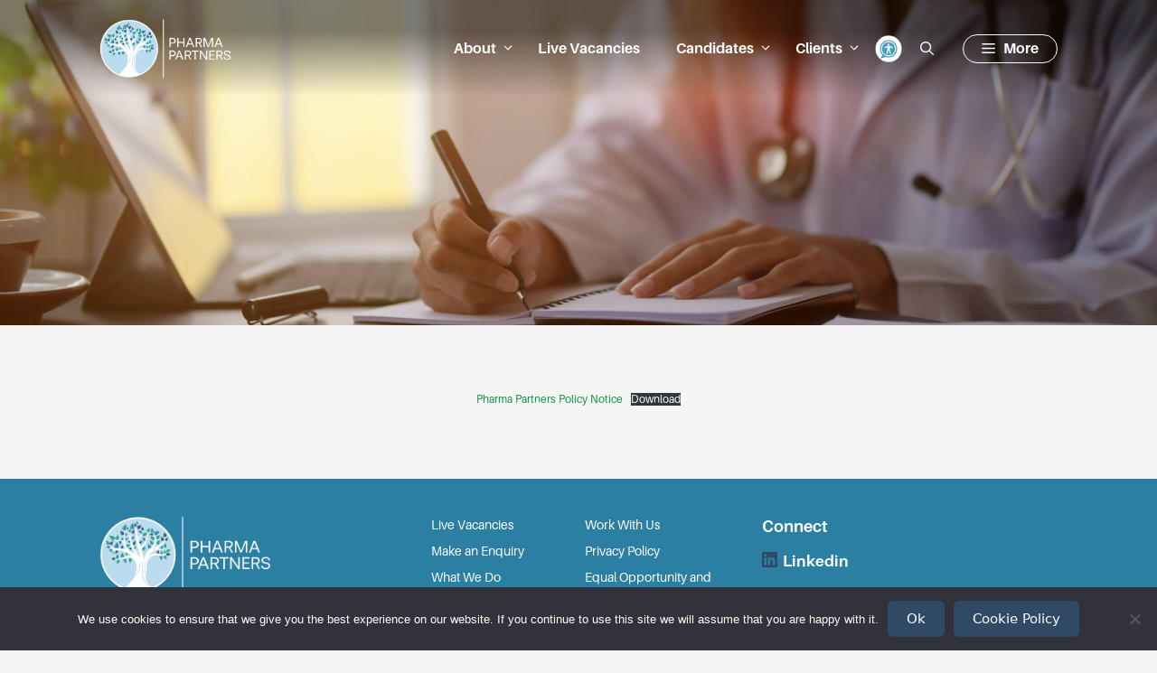

--- FILE ---
content_type: text/css
request_url: https://www.pharma-partners.net/wp-content/themes/generatepress_child/style.css
body_size: 8438
content:
/*
Theme Name: GeneratePress Child
Theme URI: https://generatepress.com
Description: GeneratePress Child for gleetest
Author: Squibble
Author URI: https://squibble.design/
Template: generatepress
Version: 1.0
*/

@font-face {
  font-family: "GRGExec";
  src: url("fonts/GRGExec.woff?eagcla") format("woff");
  font-weight: normal;
  font-style: normal;
  font-display: block;
}



/* ********* ADDITIONAL CSS STARTS HERE ************ */

/*
* {
  border: 1px solid #f00 !important;
}
 */
:root {
	--grgrey: #E1E8E6;
	--grgreyPale: #F4F5F4;
	--grgranite: #212531;
	--grgreenDark: #0B9444;
	/*--grgreen: #6336BE;*/
  --grgreen: #0B9444;
	--grgmint: #C4D0CA;
	--grgbody: #566460;
	--grgfadeGreen: #2F806C;
	--grgfadeGreen: #2F806C;
  --grgbrightRed: #FF0062;
	--grgbrightRed: #8DC63F;
	--cornForth: #FFE09B;

  --phblue: #1A3B6C;
  --phdarkblue: #0D1E36;
	--phgray: #566460;
  --phYellow: #FFE09B;

  --phLimeGreen: #8DC63F;
}

button, html input[type="button"], input[type="reset"], input[type="submit"], a.button, a.wp-block-button__link:not(.has-background) {
  background: #304964;
}
button:hover, html input[type="button"]:hover, input[type="reset"]:hover, input[type="submit"]:hover, a.button:hover, a.wp-block-button__link:not(.has-background) {
  background: #2B7FA2;
}

body {
	font-family: aileron, sans-serif;
	background: var(--grgreyPale);
	color: var(--grgbody);
}

#content {
	padding-top: 0;
}

.page-id-597 #content,
.single-case_study #content,
.post-type-archive-staff_profiles #content {
	padding-bottom: 0;
}
.page-id-1169 #content,
.page-id-433 #content,
.page-id-434 #content,
.page-id-435 #content {
	padding-top: 30px;
	background: white;
  margin-top: -70px;
	margin-bottom: 40px;
}

/* TEXT STYLING */

h1,h2,h3,h4,h5,h6 {
	font-weight: 800;
	color: var(--grgranite);
}

h2 {
	font-size: 2em;
}
h3 {
	font-size: 1.75em;
}
h4 {
	font-size: 1.4em;
}
h4, h5, h6 {
	line-height: 1.2;
}

.cap-spaced-txt {
	text-transform: uppercase;
	font-weight: 800;
	letter-spacing: .15em;
	font-size: .8em;
}

.smaller-txt {
	font-size: 14px;
}

.white-txt {
	color: #fff;
}
.light-txt {
	color: var(--grgrey);
}
.pale-txt,
.has-grg-mint-color {
	color: var(--grgmint);
}
.dark-txt,
.has-grg-navy-color {
	color: var(--grgranite);
}
.green-txt,
.green-link,
.has-grg-green-color {
  color: var(--grgreen);
}
.blue-txt {
  color: var(--phblue);
}
.fade-green {
	color: var(--grgfadeGreen);
}
.corn-link,
.has-grg-cornforth-color {
	color: var(--cornForth) !important;
}
.has-grg-dark-green-color {
	color: var(--grgreenDark);
}

/* BACKGROUNDS */

.white-bg {
	background: #fff;
}
.pale-green-bg {
	background: var(--grgbrightRed);
}
.green-bg {
	background: var(--grgreen);
}
.dark-green-bg {
	background: var(--grgreenDark);
	color: #fff;
}
.dark-green-bg a {
	color: #fff;
}
.blue-bg {
	background: var(--phblue);
	color: #fff;
}
.dark-blue-bg {
	background: var(--phdarkblue);
	color: #fff;
}

.light-bg {
	background: #FAFAFA;
}
.dark-bg,
.dark-case-studies .cs-showcase {
	/*background: var(--grgranite);*/
	background:#304964;
	color: var(--grgreyPale);

  background-color: var(--accent);
}
.corn-bg {
	background: var(--cornForth);
}
.leaf-bg {
	fill: var(--grgreen);
	opacity: .1;
	position: absolute;
	width: 100%;
	left:0;
	top: 25%;
	transform: rotate(60deg);
}
.forest-bg {
	background: url('../../uploads/2021/04/forest-bg-grg.jpg') no-repeat center center;
}
.office-bg {
	background: url('../../uploads/2021/05/grg-exec-meeting-room.jpg') no-repeat center center;
}
.img-overlay-bg {
	background: rgba(0,15,10,.8);
  background: #000F0BDB; /* DB = 86% */
}

.white-tree-fade {
	background: url('../../uploads/2021/04/GRG-full-tree-fade.png') no-repeat bottom center, #fff;
}

/* SITE-WIDE CLASSES */

.relative {
	position: relative;
}

.hide-overflow {
	overflow: hidden;
}

.no-space {
	margin-bottom: 0 !important;
}

.no-pad {
	padding: 0 !important;
}

.auto-marg {
	margin: auto !important;
}

.entry-content {
	padding: 20px;
}

.full-width {
	    margin-left: calc(-100vw / 2 + 100% / 2);
    margin-right: calc(-100vw / 2 + 100% / 2);
    max-width: calc(100vw - 8px);
    width: auto;
}

.full-width .grid-container {
	max-width: 1140px;
	padding: 40px;
}

.box-drop-shadow {
	box-shadow: 0 8px 15px -2px rgba(0,0,0,.033)
}
.drop-shadow-darker {
	box-shadow: 0 8px 15px -2px rgba(0,0,0,.08)
}

.rounded {
	border-radius: 6px;
	overflow: hidden;
}
.circled {
	border-radius: 100%;
	overflow: hidden;
}

.bordered {
	border: 2px solid var(--grgreen);
	box-sizing: border-box;
}

.top-border-deco {
	border-top: 4px solid var(--grgreen)
}

.no-link-style,
.no-link-style a {
	color: var(--grgbody) !important;
}

.line-heading:before {
	display: block;
	width: calc((100vw - 1120px)/2);
	content: '';
	height: 1px;
	background: var(--grgreenDark);
	position: absolute;
	left: 0;
	transform: translatey(18px);
}

.leaf-heading:before,
.job_listing .location:before {

	content:'\e903';
	font-family: GRGexec;
	display: block;
	font-size: 18px;
}

.top-line:before {
	content: '';
	display: block;
	width: 50px;
	border-bottom: 1px solid;
	margin-bottom: 10px;
	color: inherit;
}

.click-div,
.pointer {
	cursor: pointer;
}

.cover-it {
	background-size: cover !important;
}

.translate-middle {
	position: relative;
	left: 50%;
	top: 50%;
	transform: translate(-50%, -50%);
}
.translate-lower {
	position: relative;
	top: 70%;
}

/* THEME GRID */

#primary,
.max-width {
	width: 100%;
}
.theme-row {
	display: flex;
	flex-wrap: wrap;
}

.col-1, .col-2, .col-3, .col-4, .col-5, .col-6, .col-quart {
	box-sizing: border-box;
	padding: 15px;
}

.col-1 {
	width: 16.66%;
}
.col-2 {
	width: 33.33%;
}
.col-3 {
	width: 50%;
}
.col-4 {
	width: 66.66%;
}
.col-5 {
	width: 83.33%;
}
.col-6 {
	width: 100%;
}
.col-quart {
	width: 25%;
}

.pad-left-30 {
	padding-left: 30px;
}
.pad-20 {
	padding: 20px;
}
@media only screen and (max-width: 768px) {
	.theme-row {
		flex-wrap: wrap;
	}
	.col-2, .col-3, .col-4, .col-5, .col-6 {
	width: 100%;
		padding: 15px;
	}
	ul.job_listings {
		padding: 0 !important;
	}
	.green-divider {
		transform: scaley(1.5) translatey(-15%);

		width: 100%;
    position: absolute;
    bottom: 50px;
    left: 0;
    transform: scale(1,2);
    transform-origin: bottom;
    display:none;
	}


	.secondary-page-header {
    overflow: hidden;
	}
	.secondary-page-header:after {
		content: " ";
		position: absolute;
		bottom: 0;
		left: 0;
		right: 0;
		background: #8DC63FA6;
		height: 50px;
		display:none;
	}
	body.post-type-archive-staff_profiles .secondary-page-header:after { content: none; }
	.secondary-page-header:before {
		content: " ";
		position: absolute;
		z-index: 99;
		bottom: 50px;
		left: 0;
		right: 0;
		border-bottom: 150px solid #8DC63FA6;
		border-right: 800px	solid transparent;
		display:none;
	}
	body.post-type-archive-staff_profiles .secondary-page-header:before,
	body.page-id-588 .secondary-page-header:before{ content: none; }
	.secondary-page-header .green-divider {
		display: none;
	}

	.entry-content .alignwide {
		width: calc(100% + 40px);
		margin-left: -20px;
	}
}


.col-vert-cent {
	display: flex;
	flex-wrap: wrap;
	align-items: center;
}

.flex {
	display: flex;
}

.inline-b {
	display: inline-block;
}

.vert-cent {
	align-items: center;
}

.vert-stretch {
	align-items: stretch;
}

.marg-10 {
	margin-bottom: 10px;
}
.marg-20 {
	margin-bottom: 20px;
}

/* PAGE LAYOUTS */

.secondary-page-header {
	display: block;
	position: absolute;
	top:0;
	left: 0;
	width: 100%;
	height: 565px;
	margin-bottom: -250px;
	z-index: -1;
}

.secondary-page-header-content {
	height: 435px;
	margin-bottom: 20px;
}

/* BUTTONS */

.frm_button_submit,
.btn,
.button {
	font-family: inherit !important;
	padding: 7px 5px 7px 12px;
	border-radius: 50px !important;
	font-weight: 800 !important;
	display: inline-block;
	width: 240px;
	max-width: 100%;
	margin-bottom: 20px;
	transition: .2s ease-out;
	text-align: left;
}

.back-btn {
	display: inline-block;
	height: 35px !important;
}
.back-btn:hover {
	color: #fff;
}

.job-manager-form .account-sign-in .button {
	width: auto;
	padding: 7px 18px 7px 12px;
	margin-left: 10px;
}

.job-manager-form input[value="Preview"] {
	background: transparent;
	color: var(--grgreenDark);
	border: 2px solid;
	margin-right: 10px;
}
.job-manager-form input[value="Preview"]:hover {
	color: #fff;
	border-color: var(--grgreenDark);
}

.cookie-btn {
	padding: 8px 20px;
}


.green-btn,
.cookie-btn,
.button {
  background: #304964;
  /*background: var(--grgreen);*/
	color: #fff;
}

.dark-green-btn,
.green-btn:hover {
	background: #2B7FA2;
	color: #fff;
}

.dark-green-btn:hover {
	background: var(--grgreen);
	color: #fff;
}

.border-btn {
	border: 1px solid #fff;
	color: #fff;
}
.border-btn:hover {
	background: #fff;
	color: var(--grgranite);
}
.dark-btn {
	color: var(--grgranite);
	border-color: var(--grgranite);
}
.dark-btn:hover {
	background: var(--grgranite);
	color: #fff;
	border-color: var(--grgranite);
}

.btn:after {
	font-family: GRGExec !important;
	content: '\e905';
	display: inline-block;
	float: right;
	font-size: 30px;
	line-height: .8;
	font-weight: 100;
}
.btn.down-arrow:after {
  content: '\e900';
  transform: rotate(90deg);
}
.btn.up-arrow:after {
  content: '\e900';
  transform: rotate(-90deg);
}

.border-btn:after {
	font-family: GRGExec !important;
	content: '\e901';
	display: inline-block;
	float: right;
	font-size: 30px;
	line-height: .8;
}

.down-btn:after {
	content: '\e900';
	font-size: 16px;
	position: relative;
	top: 6px;
	right: 10px;
}

.down-arrow:before,
.down-btn:after {
	display: inline-block;
	transform: rotate(90deg);
}

.dark-green-bg .green-btn:hover {
	background: #fff;
	color: var(--grgranite);
}

.sml-btn {
	width: 140px;
}

/* SITE NAVIGATION */

#masthead {
	background-image: linear-gradient(rgba(0,0,0,.5) 33%, rgba(0,0,0,0) 100%)
}

#primary-menu > ul > li > a,
.off-canvas-toggle-label {
	font-weight: 800;
	font-size: 16px;
}

.slideout-toggle a {
		line-height: 2em !important;
	border: 1px solid #fff;
	border-radius: 50px;
	margin-left: 12px;
}


.main-navigation ul ul {
  box-shadow: 0 4px 15px 0 rgba(0,0,0,.13);
  background: #2B7FA2;
}

#generate-slideout-menu .slideout-menu {
	margin-top: 40px;
	padding-left: 15px;
}
#generate-slideout-menu .sub-menu {
	box-shadow: none;
}

#generate-slideout-menu .slideout-menu li a {
	position: relative;
	left: 0;
	font-size: 16px;
	font-weight: 600;
	line-height: 2;
	border-bottom: 1px solid var(--grgreen);
  border-bottom: 0;
	padding-top: 10px;
	margin-bottom: 10px;
	padding-left: 0;
	transition: padding-left .15s ease-out;
}
#generate-slideout-menu .slideout-menu li a:hover {
	padding-left: 7px;
}
#generate-slideout-menu .sub-menu li a {
	font-size: 14px;
	font-weight: 400;
	border: none;
	line-height: 3;
	padding-top: 0;
	margin-bottom: 0;
	padding-left: 15px;
}
/* HOME PAGE */

.insights-left {
	border-right: 1px solid var(--grgreen);
}

.dropdown-menu-toggle {
	padding-right: 5px !important;
	padding-left: 5px !important;
}

.home-slide {
	height: 90vh !important;
}

.slide-overlay {
	padding: 20px;
	width: 100%;
	height: 100%;
}
.light-overlay {
	background: linear-gradient(to right,  rgba(255,255,255,.6) 10%, rgba(255,255,255,0) 66%)
}
.dark-overlay {
	background: linear-gradient(to right,  rgba(0,0,0,1) 5%, rgba(0,0,0,0) 66%)
	}
}

.hero-slider {
	overflow: hidden;
}

.slide-container {
	max-width: 1080px;
	height: 100%;
	margin: auto;
}

.home-slide-content {
	top: 52%;
	transform: translatey(-50%);
	max-width: 515px;

  width: 675px;
  max-width: 100%;

	z-index: 99;
}

.green-divider {
	width: 100%;
	position: absolute;
	bottom: 0;
	left: 0;
	display:none;
}

.slide-h1:before {
	content:'';
	display: block;
	width: 100px;
	height: 1px;
	background: var( --grgranite);
	margin-bottom: 26px;
}

.slide-h1.white-txt:before {
	background: #fff;
}

.slide-h1 {
	font-weight: 800;
	font-size: 3em;
  font-size: 55px;

  text-shadow: 0px 3px 6px rgba(0,0,0,0.27);
}
.slide-h1 .small {
  font-size: 1.5em;
  font-size: 30px;
}

.home-slide p {
  font-size: 18px;
}
/*
.home-slide .btn {
  margin-top: 100px;
}
*/
.home-slide .btn:hover {
  background: #009E77;
  border-color: #009E77;
	color: #fff !important;
}
.home-slide .btn:after {
	color: #fff !important;
}

.dark-case-studies .cs-showcase {
	padding: 60px 0;
}

.cs-card {
	width: 660px;
	max-width: calc(100vw - 40px);
	transition: transform .2s ease-in-out;
	margin: 0 20px;
}

.cs-cont {
	display: flex;
	align-items: stretch;
}

.glee-fig {
	min-height: 228px;
	font-weight: 600;
}
.glee-fig p {
  color: var(--phgray);
}
.fig-num {
	font-family: gimlet-display, serif;
	font-weight: 400;
font-style: normal;
	font-size: 50px;
	display: inline-block;
}

.site-header .header-image {
  width: 146px;
  max-width: 100%;
}

@media only screen and (max-width: 768px) {
	.mob-hide {
		display: none !important;
	}
	.mob-center {
		text-align: center;
	}
	.cs-cont {
		flex-direction: column;
	}
	.mob-wide {
		width: 100%;
	}
	/*
	.site-header .header-image {
    display: none;
	}
	.site-header .site-logo a {
    display: block;
    width: 62px;
    height: 60px;
    background-image: url(../../uploads/2022/04/pharma-partners-logo.png);
    background-size: cover;
  }
	*/
	.insights-left {
		border-right: none;
		border-bottom: 1px solid var(--grgreen);
	}
	#content {
		padding-left: 15px;
		padding-right: 15px;
	}
	.full-width .grid-container {
		padding: 20px;
	}
	.light-overlay {
	background: linear-gradient(to right,  rgba(255,255,255,.6) 0%, rgba(255,255,255,.6) 100%)
}
.dark-overlay {
	background: linear-gradient(to right,  rgba(0,0,0,.6) 0%, rgba(0,0,0,.6) 100%)
	}
}

.cs-card:hover {
	transform: scale(1.01);
}
.cs-card:hover .cs-cats:after {
	left: 0;
}

.cs-thumbnail {
	min-width: 280px;
	height: 280px;
}

.cs-cats:after {
	content: '\e900';
	float: right;
	position: relative;
	left: -10px;
	font-family: 'GRGExec';
	transition: left .2s ease-in-out;
	font-size: 15px;

	/*color: var(--phLimeGreen);*/
	color: #009E77;
}

.cs-excerpt p {
	padding-left: 20px;
	/*border-left: 2px solid var(--grgreen);*/
	/*border-left: 2px solid var(--phLimeGreen);*/
	border-left: 2px solid #009E77;
	font-size: 14px;
	margin-bottom: 0 !important;
}

.spotlight-link {
	text-decoration: underline;
	font-weight: 600;
}

.spotlight-link:not(:last-child){
	margin-right: 4px;
}

.team-circle {
	width: 15vw;
	height: 15vw;
	min-width: 100px;
	min-height: 100px;
}

.team-circle-overlay {
	min-height: 100%;
	opacity: 0;
	transition: opacity .2s ease-out;
	justify-content: center;
	font-size: 20px;
	border-radius: 50%;
}
.team-circle-overlay-text {
	padding: 20px;
}

.team-circle:hover .team-circle-overlay {
	opacity: .8;
}

.insight-img {
	height: 160px;
}

.insight-cont {
	display: flex;
	flex-direction: column;
	flex-wrap: wrap;
	justify-content: space-between;
}

.insight {
	min-height: 150px;
	margin-bottom: 20px;
}

.insight-overlay {
	background-color: #304964;
	width: 100%;
	height: 100%;
	position: absolute;
	top: 0;
	left: 0;
	opacity: .7;
	transform: rotate(0deg);
	transition: .25s ease-out;
}

.insight-inner {
	position: relative;
	opacity: 1;
	top: 50%;
	transform: translateY(-50%);
}

@media only screen and (min-width: 768px) {
	.staff-bio {
	display: block;
	max-height: 330px;
	overflow-y: auto;
	margin-bottom: 30px !important;
	padding-right: 20px;
	width: calc(100% + 30px);
	}
	.insight-cont .insight {
	min-height: 100px;
	display: inline-block;
	width: calc(50% - 20px);
	height: calc(50% - 10px);
	margin-bottom: 0;
}
	.insight:first-of-type {
	margin-right: 20px;
	height: 100%;
}
	.insight-overlay {
	width: 200%;
	height: 100%;
	top: 80%;
	left: -50%;
	opacity: .5;
	transform: rotate(0deg);
}
	.insight-inner {
	opacity: 0;
	}
	.featured-testimonial {
	font-size: 20px;
	}
	.btn {
		margin-right: 20px;
	}
	.core-values {
		padding: 80px 0;
	}
	.core-values .core-value {
		margin-bottom: 10px;
	}
	.core-values .core-value:nth-of-type(even) {
		position: relative;
		top: 80px;
	}
	.core-values .core-value:nth-of-type(odd) {
		position: relative;
		top: -80px;
	}
	.core-values .core-value {
		padding-right: 5%;
		left: 2.5%;
	}
	.desk-pad-40 {
		padding: 40px;
	}
	.two-col {
	column-count: 2;
	}
}

.insight:hover .insight-overlay,
.function-card:hover .insight-overlay {
	transform: rotate(0deg);
	top: 0;
	opacity: .8;
}

.insight:hover .insight-inner {
	opacity: 1;
}

.submit-role-cta {
	background: url('../../uploads/2021/04/submit-cta-bg.jpg') no-repeat center center;
	background-size: cover;
}

.live-roles-cta {
	/*background: url('../../uploads/2021/04/live-roles-cta.jpg') no-repeat center center;*/
	/*background: url('../../uploads/2022/04/looking-for-opportunities.jpg') no-repeat center center;*/
	/*background-size: cover;*/
	background: #009E77;
}

/* STAFF ARCHIVE */

.team-tree-bg {
	min-height: 100%;
  /*
	background: url('../../uploads/2022/02/Sectors-scaled.jpg') no-repeat 100% 50%;
  */
}
body.post-type-archive-function .team-tree-bg,
body.single-function .team-tree-bg {
	background-image: url('../../uploads/2022/04/functions-hero-bg.jpg');
  background-size: cover;
  background-position: center top;
}
body.post-type-archive-sectors .team-tree-bg {
	background-image: url('../../uploads/2022/01/Sales.jpg');
}
body.post-type-archive-staff_profiles .team-tree-bg,
.page-id-435 .page-hero,
body.single-job_listing .team-tree-bg {
  background-color: var(--phblue);
	background-image: url('../../uploads/2022/02/Developer-advocate-image.jpg');
  background-image: url('../../uploads/2021/04/GRG-Exec-tree-bg-fade.png');
  background-repeat: no-repeat;
  background-size: contain;
  background-position: right;

  background-image: url('../../uploads/2022/04/pharma-tree-overlay.png');
	
	background-size: cover;
}
body.post-type-archive-case_study .team-tree-bg {
  background-image: url('../../uploads/2022/04/young-woman-pharmacist-pharmacy-scaled.jpg');
}

.page-id-435 .header-spacer {
  height: 600px;
}

body.single-staff_profiles .team-tree-bg {
  background-image: url('../../uploads/2022/04/staff-profile-hero-bg.jpg');
  background-size: cover;
  background-position: center top;
}

.profiles-container,
.functions-cont,
.sectors-cont {
	width: calc(100% + 20px);
	margin-left: -10px;
	display: flex;
	flex-wrap: wrap;
	justify-content: flex-start;
}

.staff-photo {
	background-size: cover !important;
	transition: opacity .15s ease-out;
}

.small-staff-photo {
	border-radius: 100%;
	display: inline-block;
	vertical-align: middle;
	margin-right: 10px;
}

.staff-card,
.cs-archive-card {
	display: inline-block;
	width: calc(25% - 20px);
	margin-bottom: 20px;
	transition: box-shadow .15s ease-out;
	margin-right: 10px;
	margin-left: 10px;
}

.staff-card:hover,
.cs-archive-card:hover {
	box-shadow: 0 4px 30px -4px rgba(0,10,2,.15);
}
.staff-card:hover .staff-photo{
	opacity: .85;
}

.staff-card-inner p {
	margin-top: 5px;
	line-height: 1.3;
	font-size: 14px;
}


/* STAFF PROFILES */

.track-record p {
	color: #fff;
	margin-bottom: 10px;
}

.track-record p:before {
	content:'\e903';
	font-family: grgexec;
	margin-right: 8px;
	color: var(--cornForth);
}




/* CASE STUDY PAGES */

.cs-sides h5 {
  color: #FFFFFF !important;
}

.cs-sides h5:before {
	content: '';
	display: block;
	border-bottom: 1px solid;
	width: 30px;
	margin-bottom: 10px;

  border-color: #FFFFFF !important;
}

/* FUNCTION ARCHIVE */

.function-card,
.sector-card {
	display: inline-block;
	width: calc(33% - 20px);
	margin-bottom: 30px;
	margin-right: 10px;
	margin-left: 10px;
}

.function-card {
  width: calc(50% - 20px);
	height: 260px;
}


.sector-card {
	margin-bottom: 40px;
	height: 120px;
	display: flex;
	flex-direction: column;
	justify-content: flex-end;
	transition: transform .2s ease-out;
}

.sector-card:hover {
	transform: scale(1.02);
}

.function-inner {
	position: absolute;
	bottom: 20px;
	left: 20px;
	transition: .3s ease-out;
}

.function-card:hover .function-inner {
	bottom: 30%;
}

#page-overlay {
	display: none;
	position: fixed;
	top: 0;
	left: 0;
	background: rgba(0,0,0,.5);
	width: 100%;
	height: 100%;
	max-height: 100%;
	overflow-y: scroll;
	z-index: 900;
}

#page-overlay.appear {
	display: block;
}

#modal-container {
	position: absolute;
	top: 60px;
	left: 30px;
	right: 30px;
	bottom: 0;
  width: calc(100% - 60px);
  height: calc(100% - 60px);
	max-width: 700px;
	margin: 0 auto;
}

.modal-arrows {
	display: inline-block;
	position: absolute;
	color: #fff;
	top: 50%;
	font-size: 30px;
}

.rotate-180:before {
	display: inline-block;
	transform: rotate(180deg);
}

/* FUNCTION PAGES */

.post-hero {
	position: relative;
	height: 50vh;
	min-height: 300px;
	z-index: -1;
}

.green-divider-hero {
	position: absolute;
	left:0;
	bottom: 0;
}

.single-sectors #content {
	margin-top: -140px;
}
.single-function-grid-container {
  margin-top: -140px;
  position: relative;
  z-index: 3;

  display: flex;
}
.single-function-grid-container .tab {
  background: #fff;
  text-align: left;
}

.single-function-main {
  width: 70%;
  margin-right: 30px;
}

.single-function-sidebar {
  width: 30%;
}
.single-function-sidebar .func-sidebar {
  width: 100%;
}

@media (max-width: 767px) {
	
	.single-function-grid-container {
	  display: block;
	}
	.single-function-main {
	  width: 100%;
	  margin-right: 0;
	  margin-bottom: 30px;
	
	}
	.single-function-sidebar {
	  width: 100%;
	}
}

.staff-cta {
	display: inline-block;
	margin-bottom: 20px;
}

.staff-cta:after {
	font-family: GRGExec !important;
	content: '\e901';
	display: inline-block;
	position: relative;
	left: 15px;
	font-size: 15px;
	top: 2px;
	line-height: .8;
	color: var(--grgreen)
}

.single-sectors .entry-header:after {
	content:'';
	display: block;
	position: relative;
	top: 30px;
	width: 100px;
	height: 1px;
	background: var(--grgrey);
}

.single-sectors .entry-header {
	padding: 20px;
	padding-top: 40px;
}

.sidebar-heading {
	padding-bottom: 20px;
	margin-bottom: 25px;
	border-bottom: 1px solid var(--grgrey);
}

.single-sectors #primary {
	background: #fff;
	margin-right: 30px;
}

@media only screen and (min-width: 800px) {
	.func-sidebar {
		width: 40%;
		margin-top: 70px;
	}
	.single-sectors #primary {
		padding: 20px;
	}
	.desk-hide {
		display: none;
	}
}


@media only screen and (max-width: 800px) {
	.staff-card,
	.cs-archive-card {
		width: calc(33% - 20px);
		background: transparent;
		box-shadow: none;
		text-align: center;
	}
	.staff-photo {
		border-radius: 100%;
		width: 170px !important;
		height: 170px !important;
		margin: 20px auto 0 auto;
	}
	.function-card {
	display: inline-block;
	width: calc(50% - 20px);
	}
}

@media only screen and (max-width: 600px) {
	.staff-card,
	.cs-archive-card{
		width: calc(50% - 20px);
	}
	.staff-photo {
		width: 130px !important;
		height: 130px !important;
	}
	.function-card {
		width: 100%;
		height: 100px;
		margin-left: 0;
		margin-right: 0;
	}
	.sector-card {
		width: 100%;
		height: 80px;
		margin-bottom: 30px;
	}
	.btn {
		width: 100%;
	}
}

/* WHY CHOOSE US */

.core-values .core-value:nth-of-type(even) {
}

/* WHAT WE DO */

.tab {
  text-align: center;
	margin-bottom: 5px;
}

.tab button {
	/*color: var(--grgranite);*/
	color: #304964;
	margin-bottom: 5px;
;
	background: linear-gradient(#fff 0%, #F2F2F2 100%);
  border: 2px solid ;
  outline: none;
  cursor: pointer;
  padding: 8px 18px;
  transition: 0.3s;
	border-radius: 50px;
}


.tab button:hover {
  /*background: var(--grgranite);*/
  background: #304964;;
	color: #fff;
}

.tab button.active {
  /*background: var(--grgbrightRed);*/
  background:#304964;
	color: #fff;
	/*border-color: var(--grgbrightRed);*/
	border-color: #304964;
}

.tabcontent {
  display: none;
  padding: 20px 0;
	background: #fff;
	/*border-top: 4px solid var(--grgbrightRed);*/
	border-top: 4px solid #304964;
}

/* BLOG POSTS */

.entry-header {
	padding: 0 20px;
}

.post-header {
	height: 60vh;
}

.single-post #page {
	background-color: #fff;
	padding-top: 40px;
}

.single-post p a {
	text-decoration: underline;
}

/* JOB MANAGER */

.job-hero {
	height: 435px;
	margin-bottom: 20px;
}

.job-manager-form p {
	text-align: center;
}

ul.job_listings {
	padding: 10px;
}

.job_listings {
	background: var(--grgreyPale);
}

.job_listing .location:before {
	content: '\e906';
	display: inline-block;
	/*color: var(--grgreen);*/
	color:#009e77;
	vertical-align: -2px;
}

.job_listings .job_listing {
	background: #fff;
	border: 1px solid var(--grgrey);
	border-radius: 6px;
	margin-bottom: 10px !important;
}

/* SLICK SLIDER */

.testimonials .slick-slide {
	padding-bottom: 30px;
}
.start-quote,
.end-quote {
	position: absolute;
}
.start-quote {
	top: 0;
	left: -50px;
}

/*
This wasn't working...
.col-6 .start-quote { left: 10%; }
*/

.end-quote {
	top: 0;
	right: -50px;
  transform: scale(-1,1);
}

/*
This wasn't working...
.col-6 .end-quote { right: 10%; }
*/

.slick-dots
{
    position: absolute;
    display: block;
		bottom: 0;
    width: 100%;
    padding: 0;
    list-style: none;
    text-align: center;
	  margin-left: 0;
}
.slick-dots li
{
    position: relative;
    display: inline-block;
    width: 20px;
    height: 20px;
    margin: 0 3px;
    padding: 0;

    cursor: pointer;
}
.slick-dots li button
{
    font-size: 0;
    line-height: 0;
    display: block;
    width: 20px;
    height: 20px;
    padding: 5px;
    cursor: pointer;
    color: transparent;
    border: 0;
    outline: none;
    background: transparent;
}
.slick-dots li button:hover,
.slick-dots li button:focus
{
    outline: none;
}
.slick-dots li button:hover:before,
.slick-dots li button:focus:before
{
    opacity: 1;
}
.slick-dots li button:before
{
    font-size: 40px;
    line-height: 20px;
    position: absolute;
    top: 0;
    left: 0;
    width: 20px;
    height: 20px;
    content: '•';
    text-align: center;
    opacity: .25;
    color: #fff;
    -webkit-font-smoothing: antialiased;
    -moz-osx-font-smoothing: grayscale;
}
.slick-dots li.slick-active button:before
{
    opacity: .95;
    color: #fff;
}

.page-id-588 .slick-dots li button:before,
.white-bg .slick-dots li button:before,
.white-tree-fade .slick-dots li button:before,
.staff-quotes .slick-dots li button:before {
	color: var(--grgreenDark);
}

.slick-prev,
.slick-next
{
    font-size: 0;
    line-height: 0;
    position: absolute;
    top: 50%;
    display: block;
    width: 38px;
    height: 38px;
    padding: 0;
    -webkit-transform: translate(0, -50%);
    -ms-transform: translate(0, -50%);
    transform: translate(0, -50%);

    cursor: pointer;

    color: transparent;
    border: none;
    outline: none;
    background: transparent;
}
.slick-prev:hover,
.slick-prev:focus,
.slick-next:hover,
.slick-next:focus
{
    color: transparent;
    outline: none;
    background: transparent;
}
.slick-prev:hover:before,
.slick-prev:focus:before,
.slick-next:hover:before,
.slick-next:focus:before
{
    opacity: 1;
	background: #094b3b;
}

.dark-green-bg .slick-prev:hover:before,
.slick-prev:hover:before,
.slick-next:hover:before
{
    opacity: 1;
	background: #fff !important;
	color: #2D9F73!important;
}

.slick-prev.slick-disabled:before,
.slick-next.slick-disabled:before
{
    opacity: .25;
}

.slick-prev:before,
.slick-next:before
{
    font-family: grgexec;
    font-size: 18px;
    line-height: 1;

    opacity: 1;
    color: white;
		background: #2d9f73;
	padding: 10px;
	border-radius: 100%;
	box-shadow: 0 0px 14px 0 rgba(0,0,0,.2);

    -webkit-font-smoothing: antialiased;
    -moz-osx-font-smoothing: grayscale;
}

.slick-prev
{
    left: 50px;
}
[dir='rtl'] .slick-prev
{
    right: 50px;
    left: auto;
}
.slick-prev:before
{
		display: inline-block;
    content: '\e900';
	  transform: rotate(180deg);
}
[dir='rtl'] .slick-prev:before
{
    content: '\e900';
}

.slick-next
{
    right: 50px;
}
.insight-post .slick-next {
	right: 0;
}
.insight-post .slick-prev {
	left: -5px;
}
[dir='rtl'] .slick-next
{
    left: 50px;
}
.slick-next:before
{
    content: '\e900';
}
[dir='rtl'] .slick-next:before
{
		display: inline-block;
    content: '\e904';
	  transform: rotate(180deg);
}

.staff-quotes .slick-next {
	right: -40px;
}
.staff-quotes .slick-prev {
	left: -40px;
}

/* FOOTER */

.widget-title {
	font-size: 18px;
	font-weight: 600;
	margin-bottom: .8em;
}

.inside-site-info {
	padding: 12px 20px;
}

.site-footer p {
	font-size: 15px;
}

.contact-link {
	display: inline-block;
	width: 100%;
	margin-bottom: 15px;
  color: var(--phblue);
}

.contact-link i {
	margin-right: 8px;
	/*color: var(--grgreen);*/
 /* color: #8DC63F;*/
  color: #304964;
}
.contact-link span {
  text-decoration: underline;
}

.blue-bg .contact-link {
  color: #fff;
}

.grg-email {
	font-size: .9em;
	padding-left: 2px;
}

.footer-widget-2 .menu-footer-menu-container {
	columns: 2;
	font-size: 14px;
}

/* KIM EDITS */
.company {display:none;}
.single_job_listing .company {display:none;}


/* KARL EDITS */
.secondary-page-header-content {
	position: relative;
}
.secondary-page-header-content .translate-lower {
    top: auto;
    bottom: 20px;
    position: absolute;
    width: 100%;
}
.secondary-page-header-content .translate-lower.with-buttons .buttons,
.line-heading .buttons {
  float: right;
  margin-top: 7px;
}
.line-heading .buttons { margin-top: 0; }

.secondary-page-header-content .translate-lower.with-buttons .buttons .btn,
.line-heading .buttons .btn {
  width: 145px;
  -webkit-box-shadow: 0px 9px 10px 10px rgba(0,0,0,0.13);
  box-shadow: 0px 9px 10px 10px rgba(0,0,0,0.13);
  font-size: 15px;
  line-height: 1.6;
}
.secondary-page-header-content .translate-lower.bump-up {
  bottom: 70px;
}

@media (max-width: 767px) {

  .secondary-page-header-content .translate-lower.with-buttons,
  .line-heading.with-buttons {
    display: flex;
    flex-direction: column;
  }
  .secondary-page-header-content .translate-lower.with-buttons .buttons {
    order: 2;
  }
}


/* ********* ADDITIONAL CSS ENDS HERE ************ */







[class^="grg-"],
[class*=" grg-"] {
  /* use !important to prevent issues with browser extensions that change fonts */
  font-family: "GRGExec" !important;
  speak: never;
  font-style: normal;
  font-weight: 100;
  font-variant: normal;
  text-transform: none;
  line-height: 1;

  /* Better Font Rendering =========== */
  -webkit-font-smoothing: antialiased;
  -moz-osx-font-smoothing: grayscale;
}

html body div.grg-staff-carousel {
	font-family: inherit !important;
}

.grg-arrow:before {
  content: "\e900";
}
.grg-circle-arrow:before {
  content: "\e901";
}
.grg-email:before {
  content: "\e902";
}
.grg-leaf:before {
  content: "\e903";
}
.grg-mobile:before {
  content: "\e904";
}
.grg-open-circle-arrow:before {
  content: "\e905";
}
.grg-phone:before {
  content: "\e908";
}
.grg-location-pin:before {
  content: "\e906";
}
.grg-linkedin:before {
  content: "\e907";
}

.related-insights {
  white-space: nowrap;
  overflow-y: auto;
  -ms-overflow-style: none; /* IE and Edge */
  scrollbar-width: none; /* Firefox */
}
.related-insights::-webkit-scrollbar {
  display: none;
}
.related-insights .related-insight {
  display: inline-block;
  white-space: normal;
}

.related-insights .related-insight img {
  width: 280px;
  height: 280px;
  min-width: 280px;
}

.related-insights .related-insight h5 a {
  color: inherit;
}

.related-insights .related-insight .excerpt p {
  padding-left: 20px;
  border-left: 2px solid var(--grgreen);
  font-size: 14px;
  margin-bottom: 0 !important;
}

.related-insights .related-insight .excerpt a.read-more {
  display: none;
}

@media (max-width: 767px) {
  .related-insights .related-insight img {
    width: 100%;
    height: auto;
    min-width: 100%;
  }
}

article#post-1592,
article#post-1594,
article#post-1597,
article#post-12435{
  margin-top: 200px;
  margin-bottom: 50px;
}

.secondary-page-header .featured-image {
  height: 100%;
}
.secondary-page-header .featured-image img {
  width: 100%;
  height: 100%;
  object-fit: cover;
}

body.page-id-1674 .featured-image.page-header-image,
body.page-id-1674 #main h1.entry-title {
  display: none;
}

/* Search Page */
.search-results #main {
  display: grid;
  grid-template-columns: 1fr 1fr 1fr;
  gap: 2em;
}

.search-results .page-header {
  grid-column: 1 / 4;
  margin-top: 12em;
  text-align: center;
}

.search-results article {
  border: 1px solid #dfdfdf;
  padding: 2em;
}

.search-results article .entry-header {
  padding: 0em;
  text-align: center;
}

.search-results #nav-below {
  grid-column: 1 / 4;
  text-align: center;
}

.search-results .site-header {
  position: relative;
  background-color: #094b3b !important;
}

@media screen and (max-width: 700px) {
  .search-results #main {
    display: flex;
    flex-direction: column;
  }

  .slick-prev,
  .slick-next {
    position: relative !important;
    top: 0% !important;
    display: inline-block !important;
  }
  .slick-prev {
    float: left;
    width: 40% !important;
    margin-right: 55px;
  }
}
/* !Search Page */

.search-field {
  opacity: 1 !important;
  color: black;
}

.navigation-search.nav-search-active {
  top: 90%;
}

/* Addrd by Steven Jackson - 22 November 2021 */
a {
  color: #0B9444;
}

.gradient-bg {
  background: rgb(99, 54, 190);
  background: linear-gradient(
    180deg,
    rgba(99, 54, 190, 1) 0%,
    rgba(20, 61, 131, 1) 100%
  );

  background: linear-gradient(
    180deg,
    #3769B3 0%,
    var(--phblue) 100%
  );
}

.testimonials .slick-slide {
  color: white;
}

.bg-bright-red {
  background-color: var(--grgbrightRed);
  color: white;
}
.bg-dark-green {
  background-color: var(--grgreen);
  color: white;
}

.txt-bright-red {
  color: var(--grgbrightRed) !important;
}

.txt-yellow {
  color: var(--phYellow) !important;
}

.txt-green {
  /*color: #8DC63F;*/
  color: #009E77;
}



.txt-white {
  color: white;
}

.footer-widgets {
  color: #c4d9d1;
  background-color: #2B7FA2;
  /*background-color: var(--accent);*/
}

.glee-fig img {
  margin: 0 auto;
}

.slick-prev:before,
.slick-next:before {
  background:#009E77 !important;
  /*background: var(--grgbrightRed) !important;*/
}

/*
.white-tree-fade {
  background: url(../../uploads/2021/11/watermark.png) no-repeat bottom
      center,
    #fff !important;
}
*/

.submit-role-cta {
  /*background: url(../../uploads/2021/11/Group-244.png) no-repeat center center !important;*/
  /*background: url(../../uploads/2021/11/Group-244-e1643208895461.png) no-repeat center center !important;*/
  /*background: url(../../uploads/2022/04/role-need-filling.jpg) no-repeat center center !important;*/
  background:#2B7FA2;


  background-size: cover !important;
}

.insight-overlay {
  /*background-color: #0B9444 !important;*/
  background-color: #304964 !important;
}

.leaf-heading {
  margin: 20px 0 5px;
  font-size: 26px;
  color:#009E77;
}

.leaf-heading:before {
  display: none !important;
}

.core-values p {
  font-size: 14px;
}

.tab {
  margin-bottom: 0px !important;
}

.tab button {
  color: #304964 !important;
  border-radius: 0px !important;
  border: 0 !important;
  margin: 0 !important;
  padding: 14px 33px !important;

  padding: 14px !important;
}
.tab button:hover {
  /*background: var(--grgbrightRed) !important;*/
  background: #304964;
  color: #fff !important;
}

.tab button.active {
  /*background: var(--grgbrightRed) !important;*/
  background: #304964;
  color: #fff !important;
}
/*
#bpl-container {
  transform: translate(0%, 25%) !important;
  overflow-y: hidden !important;
  height: auto !important;
} */

#bpl-popup #bpl-close {
  top: 15% !important;
}

.post-type-archive-staff_profiles .team-tree-bg {
  background: url("../../uploads/2022/01/meet-the-team-bg.png") no-repeat 100% 50%;
  background: url("../../uploads/2022/02/Sectors-scaled.jpg") no-repeat 100% 50%;
}

.img-overlay-bg {
  background: rgba(99, 54, 190, 0.8) !important;
  background: #000F0BDB !important; /* DB = 86% */
}

.footer-widgets a:hover {
  color: var(--grgbrightRed);
}

.frm_style_formidable-style.with_frm_style .frm-edit-page-btn:hover,
.frm_style_formidable-style.with_frm_style input[type="submit"]:hover,
.frm_style_formidable-style.with_frm_style
  .frm_submit
  input[type="button"]:hover,
.frm_style_formidable-style.with_frm_style .frm_submit button:hover {
  background: #2B7FA2 !important;
}


@media (max-width: 1110px) {
  .slick-slider .team-circle {
    height: 0 !important;
    width: 90% !important;
    padding-bottom: 90% !important;
  }
}

.slick-slider .slick-prev {
  top: 50% !important;
  position: absolute !important;
  left: 0;
  right: auto;
  transform: translate(0 , -50%);
  margin: 0;
  padding: 0;
  width: auto !important;
}
.slick-slider .slick-next {
  top: 50% !important;
  position: absolute !important;
  left: auto;
  right: 0;
  transform: translate(0 , -50%);
  margin: 0;
  padding: 0;
  width: auto !important;
}

.staff-carousel {
  margin-bottom: -100px;
}
@media (max-width: 767px) {
  .staff-carousel {
    margin-bottom: -50px;
  }
}


.team-tree-bg.ttb-insights {
  background-image: url(../../uploads/2021/04/back-view-woman-home-using-headphones-tablet-scaled-e1637577064888.jpg);
}


.wpml-ls .wpml-ls-link .wpml-ls-display {
  display: none;
}


body.page-template-standard-page-template .featured-image.page-header-image {
  display: none !important;
}
body.page-template-standard-page-template .team-row {
  margin-bottom: -40px !important;
  max-width: calc(100vw);
}
@media (max-width: 768px) {
  body.page-template-standard-page-template .team-row {
    margin-bottom: -30px !important;
  }
}

html body .slideout-navigation.main-navigation {
  /*background: #8DC63F;*/
  /*background: #0B9444;*/
  background: #009E77;
}

.has-bg-img {
  position: relative;
}

.has-bg-img .the-bg-img img {
  position: absolute;
  width: 100%;
  height: 100%;
  top: 0;
  left: 0;
  right: 0;
  bottom: 0;
  object-fit: cover;
  object-position: center;
  z-index: -1;
}
.has-bg-img .the-bg-img.center-top img {
  object-position: center top;
}


.page-header-image.featured-image {
  display: none !important;
}

.wpml-ls-menu-item {
  display: none !important;
}

.text-center {
  text-align: center;
}

.case-study-sections .case-study-section {
  margin-bottom: 20px;
}

.case-study-sections .case-study-section:nth-child(4n+1) .cs-sides { background: #8DC63F; }
.case-study-sections .case-study-section:nth-child(4n+2) .cs-sides { background: #0B9444; }
.case-study-sections .case-study-section:nth-child(4n+3) .cs-sides { background: #1A3B6C; }
.case-study-sections .case-study-section:nth-child(4n) .cs-sides { background: #0D1E36; }



.main-navigation .main-nav ul li a:hover {
	/*color: var(--phLimeGreen);*/
	color: #009E77;

}


#generate-slideout-menu .slideout-menu li a:hover {
       	color: #304964; 
}

.main-navigation .main-nav ul ul li a {
	color: #fff !important;
}
.main-navigation .main-nav ul li li:hover, .main-navigation .main-nav ul ul li a:hover {
    background-color:#009E77 !important;
}
@media (min-width: 768px) {
	.single-staff-testimonial {
		padding-left: 70px;
		padding-right: 70px;
	}
}


.wpml-ls-statics-footer.wpml-ls {
	display: none !important;
}


body.page-id-757 .frm_half, body.page-id-757 .form-field {
	grid-column: span 12 / span 12 !important;
}

.tab-content-inner {
  padding: 15px;
}


.search_jobs .search_categories {
	display: none;
}


/*New Colours 2025 */

.darkBlueText {
    color:#304964;
}

.iconDarkBlue i{
    color: #009E77 ;
}
.darkBlueBG {
      background:#304964 !important;
      color:#fff;
}

.btnBlue:hover {
    background:#2B7FA2 !important;
    color:#fff;
}
.btnBlue {
    background:#304964;
    color:#fff;
}
.btnGreen {
     background:#009E77;
     color:#fff !important;
}
.btnBlue:hover {
    background:#2B7FA2;
     color:#fff;
}

.corn-link-green {
    color:#009E77;
}

.contact-link-blue i {
    
    color:#304964;
    
}

.submit-role-cta-green {
    background:#2B7FA2 !important;
}

.live-roles-cta-darkGreen {
    background:#009E77 ;
}

.read-more {
    color:#2B7FA2;
    
}

.grg-linkedin {
      color:#304964 !important; 
}

.site-info {
    background-color:#2B7FA2 !important;
}
.btnwhiteBorder {
    border:1px solid transparent;
}
.btnwhiteBorder:hover {
    border:1px solid #fff;
}

--- FILE ---
content_type: text/css
request_url: https://www.pharma-partners.net/wp-content/themes/generatepress_child/bpl/bpl.css
body_size: -27
content:
/*body.bpl-popped-up {
  overflow-y: hidden;
}*/

.clearfix:after {
   content: " "; /* Older browser do not support empty content */
   visibility: hidden;
   display: block;
   height: 0;
   clear: both;
}

#bpl-loading,
#bpl-popup,
#bpl-popup-backdrop {
  position: fixed;
  top: 0;
  left: 0;
  right: 0;
  bottom: 0;
  display: none;
}
#bpl-loading {
  z-index: 99999995;
  background: #ffffff99;
}
#bpl-popup-backdrop {
  z-index: 99999996;
  background: #000000cc;
  cursor: pointer;
  opacity: 0;
  transition: 0.3s ease-in-out;
}
#bpl-popup {
  z-index: 99999997;
  width: calc(100% - 30px);
  height: calc(100% - 60px);
  top: 30px;
  bottom: 30px;
  left: 15px;
  right: 15px;
  bottom: 0;
  transition: 0.3s ease-in-out;
  max-width: 900px;
  margin: 0 auto;
  position: fixed;
}

#bpl-container {
  background: #fff;
  position: relative;
  opacity: 0;
  transform: translate( 0, 50px );
  transition: 0.3s ease-in-out;
  overflow-y: scroll;
  height: 100%;
  width: 100%;
}

/*
@media (max-width: 1299px) {
  #bpl-container {
    height: calc(100% - 98px);
  }
}
*/


#bpl-popup.appear,
#bpl-popup-backdrop.appear,
#bpl-container.appear {
  opacity: 1;
  transform: translate( 0, 0 );
}

#bpl-container.fade-to-right {
  opacity: 0;
  transform: translate( 50px, 0 );
}
#bpl-container.fade-to-left {
  opacity: 0;
  transform: translate( -50px, 0 );
}

#bpl-popup #bpl-close {
  position: relative;
  float: right;
  z-index: 99999998;
  background: #00000055;
  right: 15px;
  margin-bottom: -50px;
  width: 40px;
  height: 40px;
  color: #fff;
  cursor: pointer;
  text-align: center;
}

#bpl-popup #bpl-close img {
	width: 40px;
	padding: 10px;
	margin: 0;
}

#bpl-close img {
	width: 40px;
	padding: 10px;
	margin: 0;
}

#bpl-container #bpl-image {
  width: 100%;
  height: 200px;
}
#bpl-container #bpl-image img {
  width: 100%;
  height: 100%;
  object-fit: cover;
}
#bpl-container #bpl-title {
  padding: 30px 30px 20px;
}
#bpl-container #bpl-content {
  padding: 20px 30px 30px;
}

#bpl-previous-post-link {
  float: left;
  text-align: center;
  cursor: pointer;
  color: #fff;
  width: 95px;
}
#bpl-next-post-link {
  float: right;
  text-align: center;
  cursor: pointer;
  color: #fff;
  width: 95px;
}

#bpl-previous-post-link h4,
#bpl-next-post-link h4 {
  color: #fff;
  margin: 10px 0 20px;
}

#bpl-previous-post-link svg,
#bpl-next-post-link svg {
  width: 25px;
  height: auto;
  display: block;
  margin: 0 auto;
}


#bpl-previous-post-link svg path,
#bpl-next-post-link svg path {
  fill: var(--grgreen);
}

@media (min-width: 1100px) {
  #bpl-previous-post-link, #bpl-next-post-link {
    position: absolute;
    top: 50%;
    transform: translate(0,-50%);
    width: 95px;
    left: -100px;
    right: auto;
  }
  #bpl-next-post-link {
    right: -100px;
    left: auto;
  }
}


--- FILE ---
content_type: application/javascript
request_url: https://www.pharma-partners.net/wp-content/themes/generatepress_child/bpl/bpl.js
body_size: -111
content:
jQuery("document").ready(function ($) {
  $("body.post-type-archive-sectors").append(
    '<div id="bpl-loading"></div><div id="bpl-popup"></div><div id="bpl-popup-backdrop"></div>'
  );

  function bpl_load_post(postid, cssclass) {
    var prevpost = 0;
    var nextpost = 0;
    var thiscard = $('.sector-card[data-post-id="' + postid + '"]');

    if ($(thiscard).prev().length) {
      if ($(thiscard).prev().is(".sector-card")) {
        prevpost = $(thiscard).prev().attr("data-post-id");
      }
    }
    if ($(thiscard).next().length) {
      if ($(thiscard).next().is(".sector-card")) {
        nextpost = $(thiscard).next().attr("data-post-id");
      }
    }

    $("#bpl-loading").show();
    var dataarr = {
      action: "grg_get_post",
      id: postid,
      cssclass: cssclass,
      prevpost: prevpost,
      nextpost: nextpost,
    };
    $.ajax({
      url: grg_ajax_object.ajax_url,
      type: "POST",
      data: dataarr,
      success: function (response) {
        $("#bpl-loading").hide();
        // $( 'html,body' ).animate({ scrollTop: 0 },400);
        $("#bpl-popup").html(response).show();
        $("#bpl-container, #bpl-popup-backdrop")
          .show()
          .removeClass("fade-to-left")
          .removeClass("fade-to-right")
          .addClass("appear");
        $("body").addClass("bpl-popped-up");
      },
      error: function (xhr, status, error) {
        $("#bpl-loading").hide();
        var errorMessage = xhr.status + ": " + xhr.statusText;
        $("#bpl-popup")
          .html("Error - " + errorMessage)
          .show();
        $("#bpl-popup, #bpl-popup-backdrop").show().addClass("appear");
      },
    });
  }

  $("body.post-type-archive-sectors").on("click", ".sector-card", function (e) {
    e.preventDefault();
    bpl_load_post($(this).closest(".sector-card").attr("data-post-id"), "");
  });

  $("body").on("click", "#bpl-previous-post-link", function (e) {
    $("#bpl-container").addClass("fade-to-right");
    e.preventDefault();
    bpl_load_post($(this).attr("data-post-id"), "fade-to-left");
  });

  $("body").on("click", "#bpl-next-post-link", function (e) {
    $("#bpl-container").addClass("fade-to-left");
    e.preventDefault();
    bpl_load_post($(this).attr("data-post-id"), "fade-to-right");
  });

  $("body").on("click", "#bpl-close, #bpl-popup-backdrop", function () {
    $("#bpl-popup, #bpl-container, #bpl-popup-backdrop").removeClass("appear");
    setTimeout(function () {
      $("#bpl-popup, #bpl-popup-backdrop").hide();
    }, 300);
    $("body").removeClass("bpl-popped-up");
  });
});
